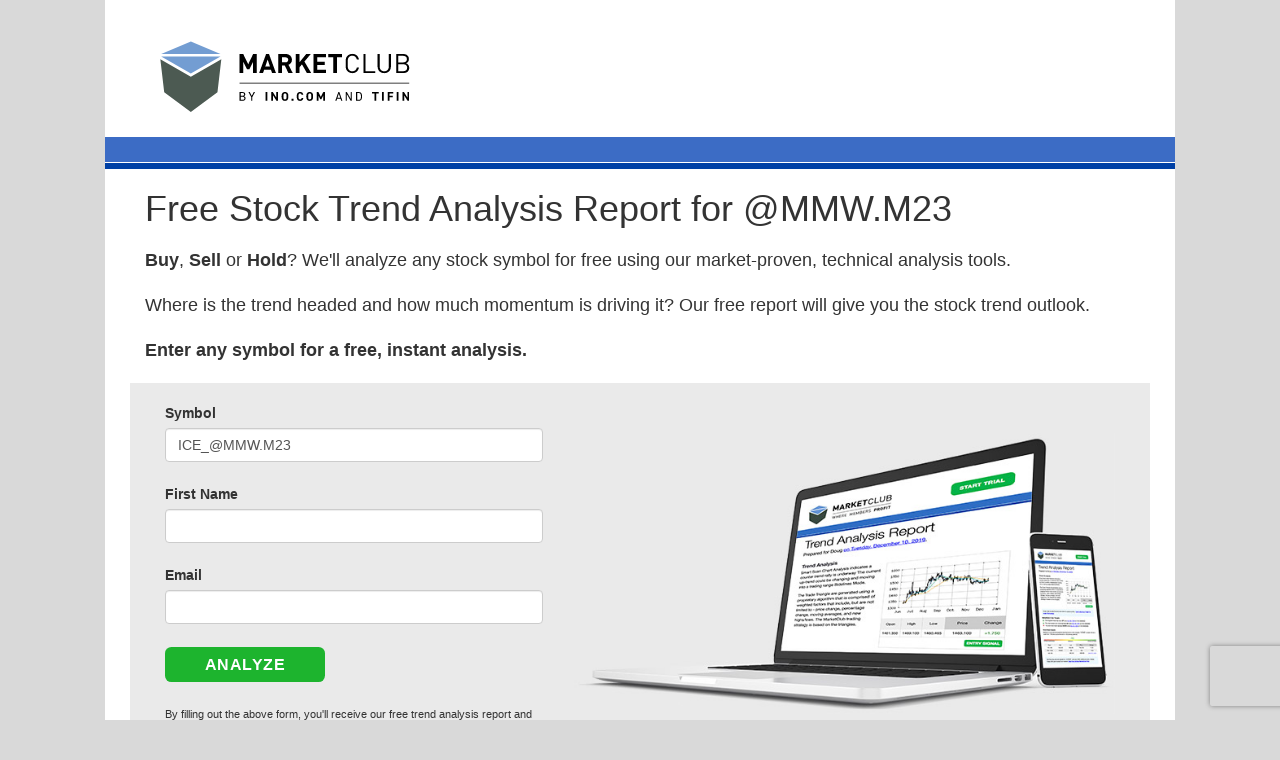

--- FILE ---
content_type: text/html; charset=utf-8
request_url: https://www.google.com/recaptcha/api2/anchor?ar=1&k=6LeRWb8UAAAAACHpokALcuFK8huqg2uyQm7LQDJp&co=aHR0cHM6Ly9jbHViLmluby5jb206NDQz&hl=en&v=PoyoqOPhxBO7pBk68S4YbpHZ&size=invisible&anchor-ms=20000&execute-ms=30000&cb=fg25tgvmfpag
body_size: 48638
content:
<!DOCTYPE HTML><html dir="ltr" lang="en"><head><meta http-equiv="Content-Type" content="text/html; charset=UTF-8">
<meta http-equiv="X-UA-Compatible" content="IE=edge">
<title>reCAPTCHA</title>
<style type="text/css">
/* cyrillic-ext */
@font-face {
  font-family: 'Roboto';
  font-style: normal;
  font-weight: 400;
  font-stretch: 100%;
  src: url(//fonts.gstatic.com/s/roboto/v48/KFO7CnqEu92Fr1ME7kSn66aGLdTylUAMa3GUBHMdazTgWw.woff2) format('woff2');
  unicode-range: U+0460-052F, U+1C80-1C8A, U+20B4, U+2DE0-2DFF, U+A640-A69F, U+FE2E-FE2F;
}
/* cyrillic */
@font-face {
  font-family: 'Roboto';
  font-style: normal;
  font-weight: 400;
  font-stretch: 100%;
  src: url(//fonts.gstatic.com/s/roboto/v48/KFO7CnqEu92Fr1ME7kSn66aGLdTylUAMa3iUBHMdazTgWw.woff2) format('woff2');
  unicode-range: U+0301, U+0400-045F, U+0490-0491, U+04B0-04B1, U+2116;
}
/* greek-ext */
@font-face {
  font-family: 'Roboto';
  font-style: normal;
  font-weight: 400;
  font-stretch: 100%;
  src: url(//fonts.gstatic.com/s/roboto/v48/KFO7CnqEu92Fr1ME7kSn66aGLdTylUAMa3CUBHMdazTgWw.woff2) format('woff2');
  unicode-range: U+1F00-1FFF;
}
/* greek */
@font-face {
  font-family: 'Roboto';
  font-style: normal;
  font-weight: 400;
  font-stretch: 100%;
  src: url(//fonts.gstatic.com/s/roboto/v48/KFO7CnqEu92Fr1ME7kSn66aGLdTylUAMa3-UBHMdazTgWw.woff2) format('woff2');
  unicode-range: U+0370-0377, U+037A-037F, U+0384-038A, U+038C, U+038E-03A1, U+03A3-03FF;
}
/* math */
@font-face {
  font-family: 'Roboto';
  font-style: normal;
  font-weight: 400;
  font-stretch: 100%;
  src: url(//fonts.gstatic.com/s/roboto/v48/KFO7CnqEu92Fr1ME7kSn66aGLdTylUAMawCUBHMdazTgWw.woff2) format('woff2');
  unicode-range: U+0302-0303, U+0305, U+0307-0308, U+0310, U+0312, U+0315, U+031A, U+0326-0327, U+032C, U+032F-0330, U+0332-0333, U+0338, U+033A, U+0346, U+034D, U+0391-03A1, U+03A3-03A9, U+03B1-03C9, U+03D1, U+03D5-03D6, U+03F0-03F1, U+03F4-03F5, U+2016-2017, U+2034-2038, U+203C, U+2040, U+2043, U+2047, U+2050, U+2057, U+205F, U+2070-2071, U+2074-208E, U+2090-209C, U+20D0-20DC, U+20E1, U+20E5-20EF, U+2100-2112, U+2114-2115, U+2117-2121, U+2123-214F, U+2190, U+2192, U+2194-21AE, U+21B0-21E5, U+21F1-21F2, U+21F4-2211, U+2213-2214, U+2216-22FF, U+2308-230B, U+2310, U+2319, U+231C-2321, U+2336-237A, U+237C, U+2395, U+239B-23B7, U+23D0, U+23DC-23E1, U+2474-2475, U+25AF, U+25B3, U+25B7, U+25BD, U+25C1, U+25CA, U+25CC, U+25FB, U+266D-266F, U+27C0-27FF, U+2900-2AFF, U+2B0E-2B11, U+2B30-2B4C, U+2BFE, U+3030, U+FF5B, U+FF5D, U+1D400-1D7FF, U+1EE00-1EEFF;
}
/* symbols */
@font-face {
  font-family: 'Roboto';
  font-style: normal;
  font-weight: 400;
  font-stretch: 100%;
  src: url(//fonts.gstatic.com/s/roboto/v48/KFO7CnqEu92Fr1ME7kSn66aGLdTylUAMaxKUBHMdazTgWw.woff2) format('woff2');
  unicode-range: U+0001-000C, U+000E-001F, U+007F-009F, U+20DD-20E0, U+20E2-20E4, U+2150-218F, U+2190, U+2192, U+2194-2199, U+21AF, U+21E6-21F0, U+21F3, U+2218-2219, U+2299, U+22C4-22C6, U+2300-243F, U+2440-244A, U+2460-24FF, U+25A0-27BF, U+2800-28FF, U+2921-2922, U+2981, U+29BF, U+29EB, U+2B00-2BFF, U+4DC0-4DFF, U+FFF9-FFFB, U+10140-1018E, U+10190-1019C, U+101A0, U+101D0-101FD, U+102E0-102FB, U+10E60-10E7E, U+1D2C0-1D2D3, U+1D2E0-1D37F, U+1F000-1F0FF, U+1F100-1F1AD, U+1F1E6-1F1FF, U+1F30D-1F30F, U+1F315, U+1F31C, U+1F31E, U+1F320-1F32C, U+1F336, U+1F378, U+1F37D, U+1F382, U+1F393-1F39F, U+1F3A7-1F3A8, U+1F3AC-1F3AF, U+1F3C2, U+1F3C4-1F3C6, U+1F3CA-1F3CE, U+1F3D4-1F3E0, U+1F3ED, U+1F3F1-1F3F3, U+1F3F5-1F3F7, U+1F408, U+1F415, U+1F41F, U+1F426, U+1F43F, U+1F441-1F442, U+1F444, U+1F446-1F449, U+1F44C-1F44E, U+1F453, U+1F46A, U+1F47D, U+1F4A3, U+1F4B0, U+1F4B3, U+1F4B9, U+1F4BB, U+1F4BF, U+1F4C8-1F4CB, U+1F4D6, U+1F4DA, U+1F4DF, U+1F4E3-1F4E6, U+1F4EA-1F4ED, U+1F4F7, U+1F4F9-1F4FB, U+1F4FD-1F4FE, U+1F503, U+1F507-1F50B, U+1F50D, U+1F512-1F513, U+1F53E-1F54A, U+1F54F-1F5FA, U+1F610, U+1F650-1F67F, U+1F687, U+1F68D, U+1F691, U+1F694, U+1F698, U+1F6AD, U+1F6B2, U+1F6B9-1F6BA, U+1F6BC, U+1F6C6-1F6CF, U+1F6D3-1F6D7, U+1F6E0-1F6EA, U+1F6F0-1F6F3, U+1F6F7-1F6FC, U+1F700-1F7FF, U+1F800-1F80B, U+1F810-1F847, U+1F850-1F859, U+1F860-1F887, U+1F890-1F8AD, U+1F8B0-1F8BB, U+1F8C0-1F8C1, U+1F900-1F90B, U+1F93B, U+1F946, U+1F984, U+1F996, U+1F9E9, U+1FA00-1FA6F, U+1FA70-1FA7C, U+1FA80-1FA89, U+1FA8F-1FAC6, U+1FACE-1FADC, U+1FADF-1FAE9, U+1FAF0-1FAF8, U+1FB00-1FBFF;
}
/* vietnamese */
@font-face {
  font-family: 'Roboto';
  font-style: normal;
  font-weight: 400;
  font-stretch: 100%;
  src: url(//fonts.gstatic.com/s/roboto/v48/KFO7CnqEu92Fr1ME7kSn66aGLdTylUAMa3OUBHMdazTgWw.woff2) format('woff2');
  unicode-range: U+0102-0103, U+0110-0111, U+0128-0129, U+0168-0169, U+01A0-01A1, U+01AF-01B0, U+0300-0301, U+0303-0304, U+0308-0309, U+0323, U+0329, U+1EA0-1EF9, U+20AB;
}
/* latin-ext */
@font-face {
  font-family: 'Roboto';
  font-style: normal;
  font-weight: 400;
  font-stretch: 100%;
  src: url(//fonts.gstatic.com/s/roboto/v48/KFO7CnqEu92Fr1ME7kSn66aGLdTylUAMa3KUBHMdazTgWw.woff2) format('woff2');
  unicode-range: U+0100-02BA, U+02BD-02C5, U+02C7-02CC, U+02CE-02D7, U+02DD-02FF, U+0304, U+0308, U+0329, U+1D00-1DBF, U+1E00-1E9F, U+1EF2-1EFF, U+2020, U+20A0-20AB, U+20AD-20C0, U+2113, U+2C60-2C7F, U+A720-A7FF;
}
/* latin */
@font-face {
  font-family: 'Roboto';
  font-style: normal;
  font-weight: 400;
  font-stretch: 100%;
  src: url(//fonts.gstatic.com/s/roboto/v48/KFO7CnqEu92Fr1ME7kSn66aGLdTylUAMa3yUBHMdazQ.woff2) format('woff2');
  unicode-range: U+0000-00FF, U+0131, U+0152-0153, U+02BB-02BC, U+02C6, U+02DA, U+02DC, U+0304, U+0308, U+0329, U+2000-206F, U+20AC, U+2122, U+2191, U+2193, U+2212, U+2215, U+FEFF, U+FFFD;
}
/* cyrillic-ext */
@font-face {
  font-family: 'Roboto';
  font-style: normal;
  font-weight: 500;
  font-stretch: 100%;
  src: url(//fonts.gstatic.com/s/roboto/v48/KFO7CnqEu92Fr1ME7kSn66aGLdTylUAMa3GUBHMdazTgWw.woff2) format('woff2');
  unicode-range: U+0460-052F, U+1C80-1C8A, U+20B4, U+2DE0-2DFF, U+A640-A69F, U+FE2E-FE2F;
}
/* cyrillic */
@font-face {
  font-family: 'Roboto';
  font-style: normal;
  font-weight: 500;
  font-stretch: 100%;
  src: url(//fonts.gstatic.com/s/roboto/v48/KFO7CnqEu92Fr1ME7kSn66aGLdTylUAMa3iUBHMdazTgWw.woff2) format('woff2');
  unicode-range: U+0301, U+0400-045F, U+0490-0491, U+04B0-04B1, U+2116;
}
/* greek-ext */
@font-face {
  font-family: 'Roboto';
  font-style: normal;
  font-weight: 500;
  font-stretch: 100%;
  src: url(//fonts.gstatic.com/s/roboto/v48/KFO7CnqEu92Fr1ME7kSn66aGLdTylUAMa3CUBHMdazTgWw.woff2) format('woff2');
  unicode-range: U+1F00-1FFF;
}
/* greek */
@font-face {
  font-family: 'Roboto';
  font-style: normal;
  font-weight: 500;
  font-stretch: 100%;
  src: url(//fonts.gstatic.com/s/roboto/v48/KFO7CnqEu92Fr1ME7kSn66aGLdTylUAMa3-UBHMdazTgWw.woff2) format('woff2');
  unicode-range: U+0370-0377, U+037A-037F, U+0384-038A, U+038C, U+038E-03A1, U+03A3-03FF;
}
/* math */
@font-face {
  font-family: 'Roboto';
  font-style: normal;
  font-weight: 500;
  font-stretch: 100%;
  src: url(//fonts.gstatic.com/s/roboto/v48/KFO7CnqEu92Fr1ME7kSn66aGLdTylUAMawCUBHMdazTgWw.woff2) format('woff2');
  unicode-range: U+0302-0303, U+0305, U+0307-0308, U+0310, U+0312, U+0315, U+031A, U+0326-0327, U+032C, U+032F-0330, U+0332-0333, U+0338, U+033A, U+0346, U+034D, U+0391-03A1, U+03A3-03A9, U+03B1-03C9, U+03D1, U+03D5-03D6, U+03F0-03F1, U+03F4-03F5, U+2016-2017, U+2034-2038, U+203C, U+2040, U+2043, U+2047, U+2050, U+2057, U+205F, U+2070-2071, U+2074-208E, U+2090-209C, U+20D0-20DC, U+20E1, U+20E5-20EF, U+2100-2112, U+2114-2115, U+2117-2121, U+2123-214F, U+2190, U+2192, U+2194-21AE, U+21B0-21E5, U+21F1-21F2, U+21F4-2211, U+2213-2214, U+2216-22FF, U+2308-230B, U+2310, U+2319, U+231C-2321, U+2336-237A, U+237C, U+2395, U+239B-23B7, U+23D0, U+23DC-23E1, U+2474-2475, U+25AF, U+25B3, U+25B7, U+25BD, U+25C1, U+25CA, U+25CC, U+25FB, U+266D-266F, U+27C0-27FF, U+2900-2AFF, U+2B0E-2B11, U+2B30-2B4C, U+2BFE, U+3030, U+FF5B, U+FF5D, U+1D400-1D7FF, U+1EE00-1EEFF;
}
/* symbols */
@font-face {
  font-family: 'Roboto';
  font-style: normal;
  font-weight: 500;
  font-stretch: 100%;
  src: url(//fonts.gstatic.com/s/roboto/v48/KFO7CnqEu92Fr1ME7kSn66aGLdTylUAMaxKUBHMdazTgWw.woff2) format('woff2');
  unicode-range: U+0001-000C, U+000E-001F, U+007F-009F, U+20DD-20E0, U+20E2-20E4, U+2150-218F, U+2190, U+2192, U+2194-2199, U+21AF, U+21E6-21F0, U+21F3, U+2218-2219, U+2299, U+22C4-22C6, U+2300-243F, U+2440-244A, U+2460-24FF, U+25A0-27BF, U+2800-28FF, U+2921-2922, U+2981, U+29BF, U+29EB, U+2B00-2BFF, U+4DC0-4DFF, U+FFF9-FFFB, U+10140-1018E, U+10190-1019C, U+101A0, U+101D0-101FD, U+102E0-102FB, U+10E60-10E7E, U+1D2C0-1D2D3, U+1D2E0-1D37F, U+1F000-1F0FF, U+1F100-1F1AD, U+1F1E6-1F1FF, U+1F30D-1F30F, U+1F315, U+1F31C, U+1F31E, U+1F320-1F32C, U+1F336, U+1F378, U+1F37D, U+1F382, U+1F393-1F39F, U+1F3A7-1F3A8, U+1F3AC-1F3AF, U+1F3C2, U+1F3C4-1F3C6, U+1F3CA-1F3CE, U+1F3D4-1F3E0, U+1F3ED, U+1F3F1-1F3F3, U+1F3F5-1F3F7, U+1F408, U+1F415, U+1F41F, U+1F426, U+1F43F, U+1F441-1F442, U+1F444, U+1F446-1F449, U+1F44C-1F44E, U+1F453, U+1F46A, U+1F47D, U+1F4A3, U+1F4B0, U+1F4B3, U+1F4B9, U+1F4BB, U+1F4BF, U+1F4C8-1F4CB, U+1F4D6, U+1F4DA, U+1F4DF, U+1F4E3-1F4E6, U+1F4EA-1F4ED, U+1F4F7, U+1F4F9-1F4FB, U+1F4FD-1F4FE, U+1F503, U+1F507-1F50B, U+1F50D, U+1F512-1F513, U+1F53E-1F54A, U+1F54F-1F5FA, U+1F610, U+1F650-1F67F, U+1F687, U+1F68D, U+1F691, U+1F694, U+1F698, U+1F6AD, U+1F6B2, U+1F6B9-1F6BA, U+1F6BC, U+1F6C6-1F6CF, U+1F6D3-1F6D7, U+1F6E0-1F6EA, U+1F6F0-1F6F3, U+1F6F7-1F6FC, U+1F700-1F7FF, U+1F800-1F80B, U+1F810-1F847, U+1F850-1F859, U+1F860-1F887, U+1F890-1F8AD, U+1F8B0-1F8BB, U+1F8C0-1F8C1, U+1F900-1F90B, U+1F93B, U+1F946, U+1F984, U+1F996, U+1F9E9, U+1FA00-1FA6F, U+1FA70-1FA7C, U+1FA80-1FA89, U+1FA8F-1FAC6, U+1FACE-1FADC, U+1FADF-1FAE9, U+1FAF0-1FAF8, U+1FB00-1FBFF;
}
/* vietnamese */
@font-face {
  font-family: 'Roboto';
  font-style: normal;
  font-weight: 500;
  font-stretch: 100%;
  src: url(//fonts.gstatic.com/s/roboto/v48/KFO7CnqEu92Fr1ME7kSn66aGLdTylUAMa3OUBHMdazTgWw.woff2) format('woff2');
  unicode-range: U+0102-0103, U+0110-0111, U+0128-0129, U+0168-0169, U+01A0-01A1, U+01AF-01B0, U+0300-0301, U+0303-0304, U+0308-0309, U+0323, U+0329, U+1EA0-1EF9, U+20AB;
}
/* latin-ext */
@font-face {
  font-family: 'Roboto';
  font-style: normal;
  font-weight: 500;
  font-stretch: 100%;
  src: url(//fonts.gstatic.com/s/roboto/v48/KFO7CnqEu92Fr1ME7kSn66aGLdTylUAMa3KUBHMdazTgWw.woff2) format('woff2');
  unicode-range: U+0100-02BA, U+02BD-02C5, U+02C7-02CC, U+02CE-02D7, U+02DD-02FF, U+0304, U+0308, U+0329, U+1D00-1DBF, U+1E00-1E9F, U+1EF2-1EFF, U+2020, U+20A0-20AB, U+20AD-20C0, U+2113, U+2C60-2C7F, U+A720-A7FF;
}
/* latin */
@font-face {
  font-family: 'Roboto';
  font-style: normal;
  font-weight: 500;
  font-stretch: 100%;
  src: url(//fonts.gstatic.com/s/roboto/v48/KFO7CnqEu92Fr1ME7kSn66aGLdTylUAMa3yUBHMdazQ.woff2) format('woff2');
  unicode-range: U+0000-00FF, U+0131, U+0152-0153, U+02BB-02BC, U+02C6, U+02DA, U+02DC, U+0304, U+0308, U+0329, U+2000-206F, U+20AC, U+2122, U+2191, U+2193, U+2212, U+2215, U+FEFF, U+FFFD;
}
/* cyrillic-ext */
@font-face {
  font-family: 'Roboto';
  font-style: normal;
  font-weight: 900;
  font-stretch: 100%;
  src: url(//fonts.gstatic.com/s/roboto/v48/KFO7CnqEu92Fr1ME7kSn66aGLdTylUAMa3GUBHMdazTgWw.woff2) format('woff2');
  unicode-range: U+0460-052F, U+1C80-1C8A, U+20B4, U+2DE0-2DFF, U+A640-A69F, U+FE2E-FE2F;
}
/* cyrillic */
@font-face {
  font-family: 'Roboto';
  font-style: normal;
  font-weight: 900;
  font-stretch: 100%;
  src: url(//fonts.gstatic.com/s/roboto/v48/KFO7CnqEu92Fr1ME7kSn66aGLdTylUAMa3iUBHMdazTgWw.woff2) format('woff2');
  unicode-range: U+0301, U+0400-045F, U+0490-0491, U+04B0-04B1, U+2116;
}
/* greek-ext */
@font-face {
  font-family: 'Roboto';
  font-style: normal;
  font-weight: 900;
  font-stretch: 100%;
  src: url(//fonts.gstatic.com/s/roboto/v48/KFO7CnqEu92Fr1ME7kSn66aGLdTylUAMa3CUBHMdazTgWw.woff2) format('woff2');
  unicode-range: U+1F00-1FFF;
}
/* greek */
@font-face {
  font-family: 'Roboto';
  font-style: normal;
  font-weight: 900;
  font-stretch: 100%;
  src: url(//fonts.gstatic.com/s/roboto/v48/KFO7CnqEu92Fr1ME7kSn66aGLdTylUAMa3-UBHMdazTgWw.woff2) format('woff2');
  unicode-range: U+0370-0377, U+037A-037F, U+0384-038A, U+038C, U+038E-03A1, U+03A3-03FF;
}
/* math */
@font-face {
  font-family: 'Roboto';
  font-style: normal;
  font-weight: 900;
  font-stretch: 100%;
  src: url(//fonts.gstatic.com/s/roboto/v48/KFO7CnqEu92Fr1ME7kSn66aGLdTylUAMawCUBHMdazTgWw.woff2) format('woff2');
  unicode-range: U+0302-0303, U+0305, U+0307-0308, U+0310, U+0312, U+0315, U+031A, U+0326-0327, U+032C, U+032F-0330, U+0332-0333, U+0338, U+033A, U+0346, U+034D, U+0391-03A1, U+03A3-03A9, U+03B1-03C9, U+03D1, U+03D5-03D6, U+03F0-03F1, U+03F4-03F5, U+2016-2017, U+2034-2038, U+203C, U+2040, U+2043, U+2047, U+2050, U+2057, U+205F, U+2070-2071, U+2074-208E, U+2090-209C, U+20D0-20DC, U+20E1, U+20E5-20EF, U+2100-2112, U+2114-2115, U+2117-2121, U+2123-214F, U+2190, U+2192, U+2194-21AE, U+21B0-21E5, U+21F1-21F2, U+21F4-2211, U+2213-2214, U+2216-22FF, U+2308-230B, U+2310, U+2319, U+231C-2321, U+2336-237A, U+237C, U+2395, U+239B-23B7, U+23D0, U+23DC-23E1, U+2474-2475, U+25AF, U+25B3, U+25B7, U+25BD, U+25C1, U+25CA, U+25CC, U+25FB, U+266D-266F, U+27C0-27FF, U+2900-2AFF, U+2B0E-2B11, U+2B30-2B4C, U+2BFE, U+3030, U+FF5B, U+FF5D, U+1D400-1D7FF, U+1EE00-1EEFF;
}
/* symbols */
@font-face {
  font-family: 'Roboto';
  font-style: normal;
  font-weight: 900;
  font-stretch: 100%;
  src: url(//fonts.gstatic.com/s/roboto/v48/KFO7CnqEu92Fr1ME7kSn66aGLdTylUAMaxKUBHMdazTgWw.woff2) format('woff2');
  unicode-range: U+0001-000C, U+000E-001F, U+007F-009F, U+20DD-20E0, U+20E2-20E4, U+2150-218F, U+2190, U+2192, U+2194-2199, U+21AF, U+21E6-21F0, U+21F3, U+2218-2219, U+2299, U+22C4-22C6, U+2300-243F, U+2440-244A, U+2460-24FF, U+25A0-27BF, U+2800-28FF, U+2921-2922, U+2981, U+29BF, U+29EB, U+2B00-2BFF, U+4DC0-4DFF, U+FFF9-FFFB, U+10140-1018E, U+10190-1019C, U+101A0, U+101D0-101FD, U+102E0-102FB, U+10E60-10E7E, U+1D2C0-1D2D3, U+1D2E0-1D37F, U+1F000-1F0FF, U+1F100-1F1AD, U+1F1E6-1F1FF, U+1F30D-1F30F, U+1F315, U+1F31C, U+1F31E, U+1F320-1F32C, U+1F336, U+1F378, U+1F37D, U+1F382, U+1F393-1F39F, U+1F3A7-1F3A8, U+1F3AC-1F3AF, U+1F3C2, U+1F3C4-1F3C6, U+1F3CA-1F3CE, U+1F3D4-1F3E0, U+1F3ED, U+1F3F1-1F3F3, U+1F3F5-1F3F7, U+1F408, U+1F415, U+1F41F, U+1F426, U+1F43F, U+1F441-1F442, U+1F444, U+1F446-1F449, U+1F44C-1F44E, U+1F453, U+1F46A, U+1F47D, U+1F4A3, U+1F4B0, U+1F4B3, U+1F4B9, U+1F4BB, U+1F4BF, U+1F4C8-1F4CB, U+1F4D6, U+1F4DA, U+1F4DF, U+1F4E3-1F4E6, U+1F4EA-1F4ED, U+1F4F7, U+1F4F9-1F4FB, U+1F4FD-1F4FE, U+1F503, U+1F507-1F50B, U+1F50D, U+1F512-1F513, U+1F53E-1F54A, U+1F54F-1F5FA, U+1F610, U+1F650-1F67F, U+1F687, U+1F68D, U+1F691, U+1F694, U+1F698, U+1F6AD, U+1F6B2, U+1F6B9-1F6BA, U+1F6BC, U+1F6C6-1F6CF, U+1F6D3-1F6D7, U+1F6E0-1F6EA, U+1F6F0-1F6F3, U+1F6F7-1F6FC, U+1F700-1F7FF, U+1F800-1F80B, U+1F810-1F847, U+1F850-1F859, U+1F860-1F887, U+1F890-1F8AD, U+1F8B0-1F8BB, U+1F8C0-1F8C1, U+1F900-1F90B, U+1F93B, U+1F946, U+1F984, U+1F996, U+1F9E9, U+1FA00-1FA6F, U+1FA70-1FA7C, U+1FA80-1FA89, U+1FA8F-1FAC6, U+1FACE-1FADC, U+1FADF-1FAE9, U+1FAF0-1FAF8, U+1FB00-1FBFF;
}
/* vietnamese */
@font-face {
  font-family: 'Roboto';
  font-style: normal;
  font-weight: 900;
  font-stretch: 100%;
  src: url(//fonts.gstatic.com/s/roboto/v48/KFO7CnqEu92Fr1ME7kSn66aGLdTylUAMa3OUBHMdazTgWw.woff2) format('woff2');
  unicode-range: U+0102-0103, U+0110-0111, U+0128-0129, U+0168-0169, U+01A0-01A1, U+01AF-01B0, U+0300-0301, U+0303-0304, U+0308-0309, U+0323, U+0329, U+1EA0-1EF9, U+20AB;
}
/* latin-ext */
@font-face {
  font-family: 'Roboto';
  font-style: normal;
  font-weight: 900;
  font-stretch: 100%;
  src: url(//fonts.gstatic.com/s/roboto/v48/KFO7CnqEu92Fr1ME7kSn66aGLdTylUAMa3KUBHMdazTgWw.woff2) format('woff2');
  unicode-range: U+0100-02BA, U+02BD-02C5, U+02C7-02CC, U+02CE-02D7, U+02DD-02FF, U+0304, U+0308, U+0329, U+1D00-1DBF, U+1E00-1E9F, U+1EF2-1EFF, U+2020, U+20A0-20AB, U+20AD-20C0, U+2113, U+2C60-2C7F, U+A720-A7FF;
}
/* latin */
@font-face {
  font-family: 'Roboto';
  font-style: normal;
  font-weight: 900;
  font-stretch: 100%;
  src: url(//fonts.gstatic.com/s/roboto/v48/KFO7CnqEu92Fr1ME7kSn66aGLdTylUAMa3yUBHMdazQ.woff2) format('woff2');
  unicode-range: U+0000-00FF, U+0131, U+0152-0153, U+02BB-02BC, U+02C6, U+02DA, U+02DC, U+0304, U+0308, U+0329, U+2000-206F, U+20AC, U+2122, U+2191, U+2193, U+2212, U+2215, U+FEFF, U+FFFD;
}

</style>
<link rel="stylesheet" type="text/css" href="https://www.gstatic.com/recaptcha/releases/PoyoqOPhxBO7pBk68S4YbpHZ/styles__ltr.css">
<script nonce="4p9TpSoFt6QlTQAfEemJNg" type="text/javascript">window['__recaptcha_api'] = 'https://www.google.com/recaptcha/api2/';</script>
<script type="text/javascript" src="https://www.gstatic.com/recaptcha/releases/PoyoqOPhxBO7pBk68S4YbpHZ/recaptcha__en.js" nonce="4p9TpSoFt6QlTQAfEemJNg">
      
    </script></head>
<body><div id="rc-anchor-alert" class="rc-anchor-alert"></div>
<input type="hidden" id="recaptcha-token" value="[base64]">
<script type="text/javascript" nonce="4p9TpSoFt6QlTQAfEemJNg">
      recaptcha.anchor.Main.init("[\x22ainput\x22,[\x22bgdata\x22,\x22\x22,\[base64]/[base64]/bmV3IFpbdF0obVswXSk6Sz09Mj9uZXcgWlt0XShtWzBdLG1bMV0pOks9PTM/bmV3IFpbdF0obVswXSxtWzFdLG1bMl0pOks9PTQ/[base64]/[base64]/[base64]/[base64]/[base64]/[base64]/[base64]/[base64]/[base64]/[base64]/[base64]/[base64]/[base64]/[base64]\\u003d\\u003d\x22,\[base64]\\u003d\\u003d\x22,\[base64]/DpzhUMjMBw5FLwo8adMKkRXPDsxRpQXPDvMK6wq5+UMKbeMKnwpA+TsOkw71RFWITwrzDrcKcNGPDmMOewovDsMKmTyVuw7h/[base64]/CjGF8wobDtzszAEHCqgINw4AVw5fDgA9two0zKgHCtsKJwpjCtHzDpsOfwroNd8KjYMKLaQ0rwrTDjTPCpcKRaSBGVAsragTCuRgoSVI/w7EefQIccsKKwq0hwr3CtMOMw5LDrMOQHSw5wojCgsORIG4jw5rDuHYJesKxBmRqeyTDqcOYw5LCo8OBQMO/LV0swrh0TBTCs8OtRGvCj8OAAMKgVUTCjsKgCTkfNMOHYHbCrcOwTsKPwqjCvQhOwprCgm47K8OaPMO9T2gtwqzDmxVNw6kIGiwsPkcmCMKCUFQkw7gcw53CsQMjaRTCvTPCjMKld2Iyw5B/wol8L8OjIHRiw5HDpMKww748w6zDvmHDrsOTIwo1dh4Nw5oaXMKnw6rDry8nw7DCgwgUdgLDjsOhw6TCmcOxwpgewo/[base64]/DusO4woFgw5zClj7Do25Xw7MKwp/DjMOYwoU2dVrCi8KMXgBwcGFWwqpAF03Cl8OaR8KnB2lmwp1hwqJfA8K7YMO5w7rDtcKlw4/DrjoSA8KtJEjDnlIMJz0xwr5SaVYkeMK+Fk9mYVZUTjNofgwgGMOyKj1twpvDlnzDksKVw5oiw5rDnjnDiHJNSMKLw7rDhhsQN8KSG0XCosOLwqAjw5jCkEUSw43CjMOYw6nDi8OYCMKswrDDsGVGKcOuwr5Gwr8DwoRNBVMKBUE5KsO6woDDrMKQJsOcwpvCj0Vhw4/Cumo7w6xYw60xw745S8ODEsOPwpk8QcOvwoE6bBp6wqwYJh8Vw7E+OMOIwovDojjDqMKiwq3CkwnCtAfCocODYMOyP8KMwod6wpo9J8K+wqQXacKdwpkTw67DmxXDlmJSQD/[base64]/wprDnGTCs3fCiELCrEnDtsOGw5szwoJTw7hcNhjCqm7DlDbDucOSZyUeVcOrXn1hYUHDuW8/Ei/CgCBuH8Ouwq84KBw/Zh7DssK/HGBBwozDgCDDocKcw7M7GW/DosO2N1/DqhAgeMKiSlQMw4nDvnnDhMKZw6hsw4w4D8OFX1zCmcK8wqFtd2DDr8KjQDLDoMKRcMOowpbCrTcpwqPCsW55w4AUBsOFPUbCs17Dmz7Ci8K0GMO5wp8EacOpGsOJJMOYAcK/bHHClAByUsKKScKgeS8mwqDDuMOewrkhO8K7Yl7DssO/w7fCjXcXSsOawoFowqQgw6TChXU+O8KTwpVCNcOIwo8DbG9Cw5fDm8KsKMK5wqbDu8KhDcKrMQHDkcO1wrRCwrbDrcKMwpjDm8KDZ8OcCigfw5I7dsKmWMO7VQQIwoMmGRPDlWEwDXkOw7fCssKXwoNRwrrDscO9cifChgnCisKzPcOOw6/Cv2rCpMOFHMOhCcO+f15Cwrg/eMKYJsOBEcKaw5DDngPDicKzw7EuAsOANWbDvGpowrc4YMOeGSpva8OTwod9XHLCtkDDrVHCkRDClWBIwoAaw6LDqznCsgggwoNLworCmTvDscOdVHfCv3/CuMOxwoHDlMK7Ok7DiMKsw4MiwpvDpsKmw7fDrzRVMSgDw5Npwr8XAxDDjiRQw6zCt8OpTC8pBcOEwr/CjGFpwphsZsODwqw+fnXCik3DjsOuWsKoVhMRGMK5w70jwq7ChlxZO1QeJgZSwq7DgX86w4cVwqVKOkjDnsKFwoHCpRZCOcK4FcKCw7YUBXUdwrY1I8KpQ8KfX3V3Bz/Dm8KDwofCvcOHZsO0w4DCpBMJwpnDjsK/QMKUwrFuw5nDjwcrwoLCscOnYMOrHMKJw6/Co8K8AMKowp4cw6HDtcKjcC0UwpbCnXxLw45DbE9Pw63DpCDCu0fDrcOlXy/CsMOnXnhHeDsswoEcBi8KVsOfXlFcSm0CbTJnP8KfEMOpFcKkEsKswqRxNsOLIMK9f1zCksO9PVHCsQnDrsOocsOFX214Z8KGSFPCjMOmOMOow55+YcOjShjCtnloQMKQwqzDkHfDsMKKMwQ4KDzCgW1xw5AYfMKtw5jDnTdvwoU/wrjDlBvCglXComPDt8KFwoZjY8KrB8KYw69+woHCviDDqcKUwoTDqsOdDcK4W8OEJwAkwr3Cuj3CvRLDjX55w4JDw5bCrMOOw61HS8KWX8KJwr3DrsKxXcKswrrCjELChl/CuDnCtE9xw71DUsKgw4hNcXkrw6bDqHlFVRXCnDfCoMO2Mh9XwpfDsT7Dp2xqw4llwprDi8OEwqVlccOmH8KfRsOrw58uwq/DgjwQPMKkJsKJw73Co8KAwoXDiMKxXMKuw6HDh8Onw5XCtMOxw4Qpwo1yZCYsMcKJw7LDh8O/[base64]/CmsOGw6lgwogKwqdGwoDDucOIw5TCmB9VFQ9XER4ewrzDq8O1w6rCqMK6w7LDs2LClQ8rTl9pOMK4f37Dowohw6nDm8KpE8ODwpZwJcKNwo/[base64]/DuzMswrTDmsK9dx/CjcK0w5LDqEvDm0HCkcK8wrTCncKww6oXdMOiwrnCiEbCpkbCqXHCnwNgwoptw4nDjQ/[base64]/CgW7DnQzDkW/Dp8KiQMKQcMOqSgPCpjbDuibCksOIwonDsMOAw40SD8K+w6tPOlzDtn3CuzjCvFLDoFY/XVHCksO8wovDgcOOwpfCiWxkUE/[base64]/CmcOVwr0bJcOiw7LCrzpfw71Zw7nCmMOJTMOsPyzCocOtZVzDkUEJw4LCjzYbw7ROw6gNVUDDnHJVw6NqwqsNwqdWwrVVwodsLHfCrUfDh8KLw4LCt8Oew4k7w4MSwrpGwojDpsOBEwNOw6MewqVIwqDCthnCq8OzR8KVcEfCgWwyU8O5BXhieMKVwpnDpD/ChCU2w4VWw7TCkcKAwos2W8Kgw7B6w5NVKhhVw79qLFk4w5jDpgPDtcOPFcOXMcOULUAxVyFrwq/[base64]/CjMKXwpnDvsOtO8OEGT/DvcOAB8KSXDlxCzAtNDPDjntLw5zCl0/[base64]/CvMK4w43Dh8OSb8KfwpzChcKHM00wfTYoVcKkdMOOw4XDmG3CiwUUwoDCtcKbw7rDmSnCpnrDqhTDsSfCvndWw5tCwopQw5YXwrrChCw0w6wNw7fCr8OCdsKxw6YnaMKjw4DDoWPDgUJeUE59BMOZaWPDmMKkw6h7dXLDlMKwN8Ktfh9xw5ZWY04/HhopwrpiZGQ8w4ADw51HccOCw5NwZMOJwrHCkHZWSMK4wofCh8OfVcOyVcO0b0nDusKswrVzw6VZwr13fsOkw5c/w7/Co8KDHMKaFkXCoMKewrXDhcOfT8OqAcO/w4Y3w4REfUczw47DmMOfwp7CggbDh8Oiw4xnw4fDtU3CuxtxKcKVwpfDlXt/IXXCunZrA8KpAsKmB8KGNVfDox92woPCucOgOmbCpHYVcsOyKMK3w7sGQ1/CpBZWwoHCgzZWwr3DqxE/ecKhTMOEMCDCrsOqwozDqCbDhVF5BsK2w7/[base64]/DqDXDvMKVw4dJw7sZwrZkwqcPw4grUlXDoBFAdj8tGMK/akDDucOhCVTCnUY1J1RHw5FZwq/CvConwpcJHxjCripyw5vDshpmw6fDsWfDmDYkM8OvwqTDnmopwpzDmnlcw4tnB8KTV8KGbsKdGMKqK8KLOUdww6dVw4jClQYrMBkDwqbCmMK7LxNzwoDDvXYhwpkywp/CvgPCvC/CiBfDhcKtbMKJw6JAwq5Jw6sED8OawrDCpnlGaMKNcHzClXrDqcO9dkDDtzlcTUttRcKpGBUdwpZwwr7DpnJew6vDoMKGw6PChTA1McKnwo7Ci8OcwrdcwpYKDnsSTCHCtifDpi7DpXTCocKaHMK5woLDsy/CiyACw4trHMK+L3HCv8KCw6XDj8KcLcKdUChwwrNnw5gkw7hMwroAVMOcUyQ9cR5CfMO2O0DClsKNw6JEw6TDhxYgwp8uwqgOwp9WWWxDHx83NMOoXQzCpHHCu8OBRnxMwq7DksKnw74awrbCjXIETBEsw6/[base64]/[base64]/w4s0PWt2wrVpacO2VTs6w5fDvTLDoMK2w4JrwqjDrcOhwrLCqyMdaMK4wqLCg8KMWcKQTlrCpQjDoU3DkMOufMO3w74/woPCsS8Iwro2wrzCqT9Gw5fCtmPCrcOwwoXDo8Osc8KxVT0tw6XDhGcGAMKzw48Swqp1w6puHBYEesKzw4N3Mhtjw5BTw4HDhW8DIsOmfU4FO3fCtgPDojlRwrdUw6DDjcOHJsKoVE9eXMO8LMK8wpA7wp9ZQAPDlC9TBcK/dz3Cog7DjMK0wr1qFsOuf8OXw50VwqFgw4fCv2p/w5cPwpdbdcOsEl0Kw6zCn8KULxPDjcO6w5pvwpNTwoMdVHnDvFrDmF7DkC4LKxpbTsOnK8KXw6whLAbCj8KMw67CqsKSE1TDiS7CisOiEcOMLDPDmsKAw60wwroywrfDtjcsw7PCvE7CtcKowp4xPwlEw6cdwr/DjsOBIR3DlDXCvMKib8OHDmxVwrDDjSHCqgQ6dcOhw4p7QsOdWlx5woMPW8OZfMKwJMOeCEwxwpENwrDDjcOUwpHDr8OBwoZOwqTDhcKyS8KMfsKSeybCj2PDrz7CknIpw5fDicKUw6Ncwq/Cn8OVc8OGw6xOwpjClsOmw5/Dj8Khwp3Dqk3CmDTDtFF/AcOHIsOZagt3wpd8w5x9wofDgcO2GG7DnlxhCMKhQgDDhTQUH8KCwqnChcOpwpLCuMODC2XDhcOvw4oaw6zDklrCrhcawrvDnE8iw7TCisO/YsOOwqfDmcKgHzw9wp/[base64]/DgsKtwoEjIMOFw7jDjkIGwpTDuMOIwqPDm1APUcKMwosKHT5PVsOTw4/Di8OXw6hATRx8w6Azw7DCtl7CrR4nf8ODwqnCkQ7CkcKZRcOZZ8O/wq1swq1tMz4Aw4LCokPCqMOSEsOTw7Niw79HF8OQwoxFwqfDmARALAYgb0R/wpxTUsK1w4Nrw4jDqsKwwrtKw5zDkmHDlcKlw5zDlWfDtBUawqgIPEDDsRx0w4/DpmvCrD3CuMKFwqzCj8KIEsK0wqhKwoQYeX8xbFBKw6llw4nDln/DrMK8wpfDrsK3woXCi8K+eQwHNycaMl4nDXvDuMKMwokUwpwPPsK+OMOtw5nCscO4RsO8wr/CiXgPB8O2VWHClkYUw7bDvSPDpWduSsKtw6NRw6jCrGp9aRTDi8KrwpYVJcK0w4HDlcOofsOdwrwhXxnCrEnDmyxnw4vCqAZBVcKYBFDDjhpbw5ZQWMKdHcKBGcKPVkQhwqwYwoFxw6cKw6Jpw5PDr10iaVwhPcK5w559KcOYwrzDg8OkD8Ktw5/DuFhuEsO3ScKZcSPCvyR5w5cfw5bCtTlichMRw7/[base64]/DrX7ChHYHw6oQwqcDw6jDmMK9wqXDocKaQ8K5N8KvwqlkwrvCrcKYwoFKwr/CkiFaYcKBDcO/Nk/Ds8K9TCDCmMOgwpQxw4pGwpAGL8OiN8KJwrgOwojCv1vDmcO0wp3CjMOITBY/[base64]/[base64]/I8OPwrPDuh8ERMOMb8K0X8OAI8KJFwbDl8OKXAJmFiFowowVHDlEOMOMwod7YgRiw5AOw4PCi1rDqUN4w5t8NRrCocKwwqEdO8OZwrYhwpfDgknCoxheOVvCosOpJsOkNnTDrWTDqSAYw4DCmVI3KsK0woR4CQ/ChcOvwrvDl8Ofw7XCqcOIW8O5MMKEDMOCZsKXw6lqTMKAKCkKw6vCg2zDjMKsGMOmw7oXJcOZY8K/wq9Cwqw1w5jCsMOKWH3DrijCskMDwqrCkQjCg8O7NsKbwq4rb8OrWjQ9wo0UasOsVyZDbxp1wr/CgsKww77Ch34oesOBwrdTJnfDvQIYa8OAasKQwqxOwr0cw6BCwqfDl8KjCcO5SsKOwo/[base64]/[base64]/IcOJwrvDtF9KwoV6wqLCpUEaD8KYS8K3fR7CknA1HcKRwoPDqMO0Gi0pL2nDt0fCrFLCmmccH8OkWsK/d23Cq2bDiRDDinPDvMK2acOQwobCusO/wrVaFRDDtMOSIcObwo/[base64]/[base64]/[base64]/CiUTDpsK+wpnDvcKZc8KJTG5WIF4tSHBWwrRbOFfDlcO7woVVfD4Mw4wEGGrCk8K2w5zCl2PDp8OwXMORf8KDwpkaPsO5fhw3ZH0NSxfDsQbDnMKgUMKMw4fCl8KGfiHCocKcQSXCocKeIHw7BsK4PcKiwoHDqHHDs8Kww6/CpMOCwrPCsGpxIRkmw5MlURrDqMKxw4odw7Iiwos6wrbDiMKlMgISw59ow6rCiUnDisKZHsO3DcO2woLDocKAS3AgwotVamwhDsKnw5fCoS/DscKLw7AmccKRVEATw5LCpXzDrCjDtW/Ct8OPw4V0WcOjw7vCrcK4bcOXw7piw4XCqkjDnsONe8KowrkBwrdiBGw+wp3CocOYY1JvwrBhw4fCiUpaw7gGSyBhw6x+wobDqsOyFGoLaTbCpsOvwpFncsKswqrDjcKpA8KHQsKSEcK2GGnCt8K9wqzChMOlNS5XdVHCoSs7wrfCm1HDr8O9AMKTUcOnYG9sCMKAw7/DhMOTw6d3FMO6f8KpZ8OJNsKRwpRqw7INw6/CqlUFw4bDrHpywrnDszo2w6LCl3Yif3deOcKtw7MPQcKvN8K0NcKFWMKlF1wDwrF1LxHDqMOPwpXDojrCn2kWw41/MsOIIMKIw7TDm2xHfsOzw4HCsyZBw5/ClcOuwoVvw5fCq8KcCS/[base64]/[base64]/ChiDCu8O/w7PDmsKGCgFcW8K+wrbDgAvDvBUFAcO8McO2w5skN8OiwpXCt8KcwrzDrsODOyFnODLDpVvCnsOWwprDjyEFw4TCksOmO3LCpsK3BsOpf8OxwpXDjAnClA9kdlTCjW08wr/Cmyp9VcKeE8K6RF3DiE3Coz4OR8OpI8K/wpjCkkpww7/Ci8OrwrpUOiLDlFNxHjLCizE7wpTDnVnCgWXClzJawpkhwoPCvmYOG28La8KCJXUjRcOdwrItwoEdw6cHw4EFQzLDoDB0OcOsTMKWw6/CnsOsw5rCl2tlSMOYw5IDesOxOGgVWWo4wqtawrpFwrPCkMKNMMOFw5XDt8O+RzoLJQnCu8OXwrhzwqhHwrPDgRrCqsKkwqNBwpHCkQ3CiMOEGTwdO3PDmcK3VSsXw5fDlDbChMOOw5BJPXoCw6ogesOmQ8Kvw50ywoxnAcKFw7TDo8O4CcK3w6VYEw/DnU5pOcKzeBnCtV4kwoHCiWRXw41cPcK3SUbCuxfDnMOLfm/[base64]/CnMO5w5vCncKrwpprw4ogBhYowr40VcOiw6DDjCReGBMKSsOkwrfDvsOeNkjDpULDpjxvFMKSw4/DncKlwpPChn8qw5vCrsO8TsKkw7E7dCXCosOKVAIHwq7DoArDoRhXwpxNPktAFF7DmX7Cp8KxBQjDicKIwp8JesKcwqDDgcOOw4/CgcK4wq3DlU/Cg0PDl8OXdVPCicOgVlnDnsOXwqLCpkXDpMKPEz/[base64]/CsXVnCzDDrgXCuwJPwo7CicOqBcOzwqXDiMKNw7ItXwzCryLCvsKUwo/CrTQbwpwzX8Oyw6XCvcO3wpzDk8KJfsO/HsKWwoPDlMOQw6jDmFjCp3Njw5rDghfDkXBvw6nDowsBwrDCmF5MwpjDtnvDjEjCksKLCMOTScKfVcKQwrwHwpbDrgvCqsONw7JUw4QYNVQuwr9lTXw3w71lwotMwrZuw5rChcOnMsO9woDCg8ObNMK5ewF/OcKRdknDqzDCs2fCtcKOBsOYAMO/wogzw5PCqlPDvcOjwrrDmMOSOmJ0wpcdwoTDvsO8w5U9HWQJd8KINCDCnsO7a3zDg8K7bMKUYUnCmR8jWcKJw5rCtjTDm8OMWnpYwqtdwpQ4wpIpBX0zwp1ww6PDoEAFAMO1QMOIwo1/[base64]/BULClXbCksOrw4DCk3hAOMONw7IgKVoxVGLChcOhbW/DnMKswpxkw6wUdCnDvxkZwrTDmsKVw6vCt8Kaw6ZEBl4FKXA+eRzCsMO1WUVnwozCngTCp340wpVPwqw0wpXDuMOGwqQqw7PCvMK8wq/DuybDtibDthhOwrJGE3fCv8KKw6bCh8KewpbCicOwLsO+bcKEwpbCjEbCt8OMw4BGwo/Dm3FXw77Cp8KlHWNdwofDv3PCqFzChcOYwonCmUwtwqdow6XCicO9JcK0ScKIWHZOeBIzbsOBwpoiw58tX2Q3ZcOLK1ouLRjDoiVYVMOoLQl+B8K1J3/CtFjCv1Q5w6Jgw5LCjMODw7ZxwrHDsjsPKxM6wrTCuMOqwrPCtULDkzjDlcOuwrMaw53ClB9SwoPCogfDq8Kvw5/DkhxYwpExw6FXwrvDklXDpDXDuWPDhsKxMi3DicKpwqbDsXszw49zJcKGw49hD8KtB8Oxw4XCkcO8MCjDqcKdw6h1w7Fiw7/CtSJdZGrDtMOcwqjChxdtFcOTwozCicKdaTDDp8Oxw7ZYSsOpw5YIN8Kuw7I1O8KAUB3CoMKCAMOsQ23Di2NOwqQtTFnCmsOewo/[base64]/CmcKawofChsOXc8KbwpvDn3DDksKqwqnDn0VSw5fCncKrEMO7GsOtelBeGMK3bRdrLCvDonJrw6MBfiZwEcOPw4/DqlvDnnDDhcOLB8OOWcOMwrjCg8KwwrfCrXcNw7Fnwq0rT3ERwoLDocKRB1BuTcKMwogEesK5wrLChxbDtMKQCMKlcMK0acKvd8OFwoF6wrRWwpIzw4JYw6wOMzvCnjrCgV8Yw6Y/w7xbOw/CtsO2wpfCnsO7SEjDiSHCksOmwr7CkXUXw5bDjcOnPsKxQsKDwqrDo0IRw5TDvS7Cq8KRwrzCucO5EcK4M1p3w5bClyZPwrgTw7d4EG1dL0zDjsOzwqJRYh5uw4vDvCXDlTjDqDY2L3dHPyAiwpRMw6fCvsONwo/[base64]/DkMKjw6J3w4wkcVsFZcKKGjpKLMKVwr3Ch8KDfMOWYMKpw43CnMKWe8O2WMK4wpANwrATw53Co8O2w4ZiwqNOw4TChsOAF8KuGsKZYznCl8OOwrE8V1DDt8OWQ0DDpWXCtmrCmV9Sdw/[base64]/[base64]/[base64]/DksOeJsK2w4bDtsOPOMOdwq7DgcO7w7Yka8OXwqIZw7TChgxWwpMxwpgJwqBnGxLCsycIw7cqbcKcTcORXcOWw5tsL8OfbcKFwpzDkMOMXcKZwrbCsQwVKHvCnnfDgkbCq8KawoBPwrYmwoA4DMK5wrQTw4tMFlXCtsO/wqLClcOBwpfDj8OcworDhGrCmMKgw4VPw7c7w77Dj2zCsjfCihUjasO2w4xSw67CiSbDr33DgiR0J1HDsl/Do2Apw4wFWWPCl8O0w7bDqcO4wrV3G8OBJcO1EsKDXsKzwoAIw7UbNMO4w6EtwoDDtk0yIcOyccOjBcKJEQLCssKcNh/[base64]/CkzBjw5AowqMcBxDCkcO+RE7DhxpgKsObwoY4NVHCk2TDmMKgw6TDiAjCqMK3w4pRwrrDsAluNWkZIFJYw5A4w6XCqhHCjwjDlUh+w61ACGwGFR/DhsOoEMOZw65ZLToJbz/DksO9cEFRHW0CY8KKT8KmM3Fhfz/DtcODacKsbx1dbldzcBBHwpbDt2pvUsOrwq7CtDHCmwlUw6JdwqwIOXQMw7rDnXHCkknDvMKsw5NFw6oRcsODw4QWwr/CpsKlN3rChcKsXMO9J8Kkw6nDpcOpw77CkjrDrxAUDhvCrAB7BHzCj8Oww45twqjDt8K8wrbDqwsnw6cQBwPDuTUOwonCuD3DikdYwpfDqFvDuxzCvcK9w64vG8OAK8K3w7/DlMK1U0wqw5LCrMOyBTMwW8OfZzXDiyFOw5PDildQT8OQwrhqPh/Dr11Nw7HDuMOLwrcBwpBswoDDscO9w6RkGU/[base64]/bMOrwoPCrcKOM8OYwr4mwqnDrcK4wqfCh8KDPhkhwr5UflLDhlDCllTDlSTDuGbDj8OZZiwSw7bDqFzDiF1vSyzCjMOqN8KzwqPClsKXIcOXw7/Di8OOw5FRUEEibQ4rFgcKw5bCjsO/wqPDjTcfUgtEwr7DnDs3W8OgCBl6TsOEelgLDXPCosK+wqdSODLDozXDk1vDoMKLe8OQw6INY8Oow6jDuFLCmxrCuQbDicK5JH4TwpdNwoHCv3zDtTUWw5pXdg8tZsKSD8Oqw4/[base64]/THPCjcKUwrnCnQvCszYXwqchT1BawozCigNGw5tSw6HCisK6w6jDl8OSKlEewqFrwqMaM8Oxf0PCpTjCkAlqw6jCpsK6KMKDTlJBwoNlwqLCnhU7OSFceg9Dw4fDnMKXI8OSw7PCi8KCd1gsdhdXHn7DuhbDocKSXF/CscOKEMKDSsOhw7kkw7spwoLCvHRaIsOdwqcqVsOdw63Dh8OpF8KrcTrCqsOmDyXClsO+PMO3w4vDpGrCu8Onw7jDimrCswnClVXDpBEDwqcOw4IiE8Kiwpo/[base64]/DhcOLSyXCtTTDvwTCnjVvwqFTwpU/B8OMwpDDh3AHen4gw4UlYRscwpbDgm00wq0Nw6RfwoBYO8KfblI5wrnDg2fCpcKJwrLCq8KDw5ASKTvDtRpgw7zDpsKow44kw5wIw5XDl03DvGbCm8ORWsKnwrUzYDl3ZsK7esKSdhBQf3h6VMOPFcK/WcOQw5sGBwVrw5rCosOPS8KSOcOPwonDocKbw4LDj2zDiUsRb8O9XcKgHsKuI8OxPMKow4QTwr1Rw4zDvMOpQjhVdcK8w5XCpEPDtmRxJcKTNDgfJnvDmW03NVzDsg7DucOIwpPCq3N4w4/[base64]/DqsOiIBvDk08swolbE8KrwrIbw69aTcKJP8OpKVodESMjw4Apw5zDiUPDmVkhwrjCusObQ1wzaMOSw6fCv2EPwpcCJMO0w5PCg8Kkwo/[base64]/DoVNgNMKYCsKGNmfDjVx5VcOcwrhhwoXCoQhfwoJ2woA3HMKVw6hSwq3Dh8Kqwql8a1fCoEvCi8OJc3LCnsOWMGrCocKjwpQDQ24DeShPw65WT8KXBHtyC2k/GMO3KsKpw4spYSvDoi4aw6kFwqxFw6XCpmzCuMKgcUU9QMKUSlUDBVTCoXd1B8K6w5MCW8O2RU/CgRMXDgjCkMOww67DoMOPw6LDqTXCi8KbBmjDhsKMw6TDqcOJw69HKQQBw4BBfMOCwq1IwrQSIcKpcwDCpcK0wo3DsMOVwobCjxBCw4V/[base64]/CncKIFQ59w4rDlW9ZeALDnsKMwroDwrMwTwtzRsOzwrbDk0LCmcOpQMK2csKzKMOoZEHCgsOvw4TDuTN/w6vDoMKFw4TDqDNFwqnCpsKgwqBIw4Nkw7/DjUwbK3bCmMOKXcO3wr12w7fDuyfCgXkPw75Ww6DCpi7DjDUXCMOnGy3DvcKRHTjDuAU5fcK5wrjDp8KBd8KJEnpmw59zI8Kdw4HCm8KOwqbCg8KzVj8SwrLCpQN3VsKxw4rChVo6KADCm8ONwrofw6XDvXZSBcK5wpjCrxfDgG1ow5/CgMOhw5LDosOjw7k5IMOKPEZJWMOFFkxQDDZVw7DDgRxLwr9Pwptpw47CmwdQw4fCozE4wqp+woB9fRvDjMK2w6tXw7tVYkVBw6w5w4jCjMKlPyVzE2bDk0PDlMK/[base64]/[base64]/DiSnCkhUQwqt1Yj/Cr8Otw5FXUkjDpQHCocOdaFrDi8KkVUVOJMOoEjRBw6rDg8O8eDw7w4d/Uz8Lw6ctJTHDn8KMwpodO8KYw6vCl8O/Uw7CsMOpwrfDjCTDvMO/w4Qgw5AWfHPCosK0ZcOsACjCs8KzFXnCiMOXw4RxcjYJw7c6N3ZrUMOKwr59wqLCmcO2w6IwfQPCmicuwrNTw5guw6Iaw6w1w6nCusOQw7ATZsOIOxvDncKRwopgwoTDjFjDkcOsw6UCHWlQw6PDvMKsw4FlMysBw4nCvCPCp8O0d8KFw4HCvlxSwrlRw78AwoDDqMK/w7gCTFDDihfCsADCg8K+acKdwpkjw4LDpcOXAQvChEvCuEfClXHCrcOiW8OBdMKOdFDDh8Kow4rCg8OcU8KWw7jDt8OFfMKQAMKfD8OCw6N/RMOHAMOGw5/[base64]/Gm9wMFzDv8OBXioAw6NAw60uAQJ5wrTDo8OARWhac8KDK29vWTUqU8OmZsOWAMKUKsKXwqYYwpV1w6gYw6Ekwq9UaixuA1tLw6UNdFjCq8Kzw7t7w5jCoyvDrmTDmcOWw7jDnzDDicOmO8OAw5Ylw6TCvVMTURBkNsOlL187IcOGJMOnZibCpy/[base64]/BmV1w69uAxfCgQjDtMKlw6rCskk2VnbDvzIzOCrCvcOfw4p9YsKDeUAUwrBnQ3E7w6vDp8OAwqbCi18Swo5WRyI+wqpaw53CmhZmwodvEcKiwoHDvsOuw6s/wrNrJMOYw6zDm8KEP8OZwqrDrWfDiCTChcOfw5XDpTMzLSQZwoPDjA/DvsKTAQPCiSFBw5rDjx7Crg1Ow4xLwrTDhsO/[base64]/[base64]/PMKXw5dFw6kbI8K1w6wewpUWMH5QwpRHw5bDrMKHwr9VwoLCjcOBw7h9woHDnibDrsOrwpjCsG45W8Kew6HCkV1Gw5p+eMOswqZWBcKrLXF3w7Q6a8O0EEkMw7sSw79Qwq5RMBx0OiPDjcKPdBPCjRgMw6bDjMKTw6HDlh7DsWfCt8KIw6E4w4/[base64]/a0sXDMKkK2nDicK2wpQdNQzCqFgmw5nDssKPcMOfHyjDtCERw6cYwq48AsOIJMOyw4vCjcOFwodSRD1WXlzDlgbDgx3DqsKgw7E/TsOlwqjDqXMpG0LDu1zDpMKdw7jDtT5Dw5LChMO8GsOaImsMw7PCkk0xwqdgbMOuwpvColHDucKUw5lvI8OSw4PCtg/DiQrDqMKmMCZFwqELHkltbsKlwp4ONjHCmMOtwqQ2w7/DqMKpOD8twrRJwqnDksK+VyB/WMKIHk9IwoENw6jCuHAiHsKQw5AFI2F/K3dHY0ISw7c3S8O0GcOPbhPCtcOHcEzDpV3CnsKyY8OcCyERasOAw6xefMOtUQfCh8O5PsKFw5F2wpMqGFvDusObUsKQZHLCnsKRw6wGw4wMw43CpsOHw5FOVU8cX8Kyw7U3ZMO2wrk5wrxXwphrBMKieFXClsOeZcKzRMO/fjLCq8ODwpTCvMOtbHFOw7HDnDgFKSHCgw7DiXcZwqzDk3TCi1cpLF3Csnk5wpXCg8Ojw4zDrjMpw4/DvsOHw5/CtiggO8Krw7lUwpV3bsKbIRnCmsKvPsK+E1/Cv8KTwr4uwqQAZ8KpwrTClFgCw5rDqMOtBDvCshYbw6FXw6fDkMKLw4AqwqLCvF1Ow6c9w5pXQlnCicKnKcOoP8OsH8KAfMKQDl95TC4NUiTDu8K/wo3CgFNpw6N4woPDv8KCdMK3woXDsCM5wqQjdFfDmn7DthYfw6I/KjDDsioPwrNHwqRRCcKZb1tYw7c1bcO2K3cRw5ZkwrrCshdJw40Nw7RwwpjDgDJSFhdqP8KITcKNNcKpI2oVRMOKwq/Ct8OYw4ETSMKiBMK9woPDqcOIK8O1w63DvUcgH8KSX0QMfMKYw5dWfCzCocKIwoZ0EksUwrEXMcOmwolfbcOJwqfDrSQBZlkYw589wo8wGUIZY8Ozc8K2NRbDj8Ouwo7CtkdUJcKeV14kwqbDisKrAcO/dsKCw5l/wq3CrDw/wqkmUk7DrH4iw44iGHjClcObbBhSTXTDlsK5bQ7Ch2LDoyA+dg1Uwr3DnVDDjUtpwoXChQcYw4pfwrUuPMKzw6xFIV/DlMKcw614Xw8eN8Orw4/DmWEHGCfDl1TChsObwrxTw5zDljHDkcKWccKUwrLCnMORwqJBw618wqDDm8Kbwq8VwqNQwpPDs8ObG8Oof8K2Q1QdIcOsw5/[base64]/CuMKoJcK0wq3CmcKvw57CknfDucOLwrpzN3zDlcOFwrfDkDNdw7xjOjvDpgp3UsOiw6fDontww51aKQDDucKOfkhiNiQjw53CoMOnSEDDoHBEwrM5w4vCkcOoa8K3A8KYw4xFw61AF8K4w6rClsKnVSbDnE7DtzENwq/ClxwOD8O9ZjpLbExpw5jDpsKjKTdhXjDDscKjwr9dw47CmcOCfsOZdcKow6HCpDtqMHTDvCAowoAww7nDkMOpaxV/wrDChnBhw6DCnMONEMO0LMK0Wxsvw5HDjTrDjADCl1dLdMKzw4VHYXU9wqVwOQDCrC8ObMOLwoLCtRgtw6PCnyLCo8OtwqzDnXPDn8KGMMOPw5/DrTfDqsO6wqLCll7CkWVDw5QdwoEWNFXCjMKkw4DDjMOjTcKAQC/CnMOeaDouw5IDQTfDtDjCnlMITMOna1LDt1zCpMK6wqXCmMKaUjI8wrfDksKUwoEVwrwyw5bCtx3Do8KRwpc6w4M9wrJzwpxrY8KQPRPCpcOZworDqMOXZcKQw7/DuXQLc8OjUSvDon1ERsKHIMOhw7tbXEEPwokxwqfCmsOqXyPDucKcMMO6AcO+w4XCpQJeW8Okw6tdTVbCpmbDvwDDmcKtw5hxFF/DpcKowrrDkUF8bMOgwqrDtcKbdjbDksOywrM4KTF7w7xIw6DDicONA8Opw5zCg8KZw5oSw7ABwpkxw5XDocKHFMO/SnjCusK2AGB+MXzCnBdxYQXCqcKXbsORwpkDw7dXw7Rsw6vChcKtwqVCw5/CmsK/[base64]/Cg8KDw7V2wrfCoMKfKnMpwpIBbyFOw6x+LsOfw4RZfMOiw5bCmG0ww4bDqMORwqxiYBE7EcO/[base64]/CmMOAwoTCi0XDvxhow6bDjcO+wqw5R3leL8KcARzCigPCuFAGwo/[base64]/w6PCn8O3woHCunNZw7fCssKbwrR0wr7DpCwtwr/DqMKHw6V+wqw4IsK5HMOGw6/Dp1xQWTUowpTDpMOmwoDDqWPDikrDpSvDq3PCvxvCnHIWwpNQfRHCg8Ocw6HCrsKLwrNZMi3CvsKLw5fDi2dQL8KMw5nCjy1fwr9GNlMpwqUZH3TDiF9vw7NcdwggwqbCm2Fuw6tjOcKZTTbDmyzCkcOJw7fDtcK7VcKww4gbwrPCgcOIwoRWc8Kvwo3CgsK2RsKrUT/[base64]/DgcKnw5bDu3clWsKdwp/DvlHDj8OUw5kUwqZewpXCisOmw5fCkzR9w61hwoJgw5/CoxrDrEVEWSZ6GcKWwoA4QMOiw5HDs23DssKbw4NIY8K5DXPCvsKuWjIvawYiwr4lw4FCbx/DmsOreBHCqsKAM3s1wp10E8OJw6XCiT3CsVXClHbDkMKZwofCu8OiZMKECkHDkW9qw68SasOxw41sw7ErKsKYH0zDr8KQO8Oaw4TDpMKnA2Q6C8KZwoDDkXZUwqfClVvCm8OQG8OdGR3DuUbDsDLCtcK/I3jDilMXwpJ2XF1QHcKHw4BaDcO5w6fChFbDlnvDt8KTwqPDsBNKwojDpzx5asOEwqrDom7CszNQwpPCmn0ew7zCusKebMKRXMKvw5vDkFV9VXfDrV5Gw6daIAvDghsqwp3DksKBW0U2wqZnw6h/w7Uqw55tHsO2dMKWw7FYwqkcck3Dn3kQLMOMwrbDtBZ4woE+wo/[base64]/fWZGwqbClTzCoMKAwqfDtVHDmigHUxLDpggMUcKqw77CgE7Di8OCEXvDqD9HeGgBVMO9W2PCt8KmwolKwq5/wrh/BcKnw6bDjMOuwrzDr2/ChlwdB8K6J8OtTXHCkMKKPxgxO8OzYT5IIyjClcOIwp/[base64]/CuXJLAAseSMKNwqNrRsOPwrbCiMKQTMO5wr7Cq8O7FhcKAyrDiMO4w6QdekfDjnopPz4HCMOzAyPCisOxw6suWiVrMAnCpMKNVcKIAMKvwpLDlMOiImvDm2LDvgQ1w7DDoMOaIDrDpHNbf3jDt3U2w5N1TMO8Kj/CrELDuMK/[base64]/CnizCsxnDhS/DgX7CjxPDm8KqLMK8GETDlsO4Ww8vGhtQWGzCnX8TZQoRQ8Kbw4zDrcOpQMOOfsOkYcKJPRxVYn1Vw6nCl8OIEERmw57Dn2LCucO8w7PDp0DDumAiw4pLwpIYLsKzwr7DuW4jworDuTnCvsK6dcKzw4QHDMOqTApyV8KCw7hFw6jDtwnDncKSw7/DtcOEw7A9w6LCvFXDlsKYJMKlwo7Cp8OgwobCoEPCmV82e3zDqgk4w7dNwqDChD3DjcOjw6zDiRM6GMOZw7/DmsKsG8OZwqcew5vDr8OFw6PDhMOFwqLDncOAMSsqRjgKw7JvMcOUK8KcBgxMb2Jww7bDs8KNwopxw6jCrSgwwpgdwqXCuS3CjRRhwo7DnSzCvcKYXyBxLQLCscKfWcOVwpNqV8KKwqDCuTfCvcKPI8OPBHvDrgUHwp/Cphs\\u003d\x22],null,[\x22conf\x22,null,\x226LeRWb8UAAAAACHpokALcuFK8huqg2uyQm7LQDJp\x22,0,null,null,null,1,[21,125,63,73,95,87,41,43,42,83,102,105,109,121],[1017145,420],0,null,null,null,null,0,null,0,null,700,1,null,0,\[base64]/76lBhnEnQkZnOKMAhnM8xEZ\x22,0,0,null,null,1,null,0,0,null,null,null,0],\x22https://club.ino.com:443\x22,null,[3,1,1],null,null,null,1,3600,[\x22https://www.google.com/intl/en/policies/privacy/\x22,\x22https://www.google.com/intl/en/policies/terms/\x22],\x22W0gdr72dEMizWR+Znk1EXqDtCsLKTQT/TclOI5Oz8ek\\u003d\x22,1,0,null,1,1768881584275,0,0,[151,191],null,[89,147,73],\x22RC-dphr9hvYLdWr4w\x22,null,null,null,null,null,\x220dAFcWeA6vjSLTMFSxmayxYVdPiL2SGsFgXUuCABZtY4JLXKQvkTSsfb9Q23Wd5xyA95KvZOVn7G4fL1JMIF4Q0DylzuGojLqkWQ\x22,1768964384175]");
    </script></body></html>